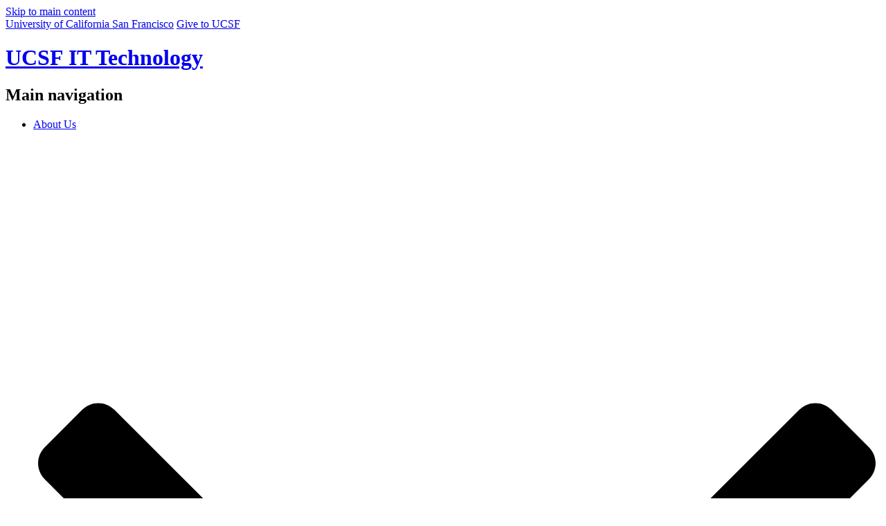

--- FILE ---
content_type: text/html; charset=UTF-8
request_url: https://it.ucsf.edu/status/2024-03-17-0700/incident-reporting-system-rl-solutions
body_size: 8240
content:
<!DOCTYPE html>
<html lang="en" dir="ltr" prefix="og: https://ogp.me/ns#">
  <head>
    <meta charset="utf-8" />
<meta name="description" content="Impact: During the maintenance period, Incident Reporting will be inaccessible. If you need to submit an incident report, please follow the procedure below:" />
<link rel="canonical" href="https://it.ucsf.edu/status/2024-03-17-0700/incident-reporting-system-rl-solutions" />
<meta name="google-site-verification" content="xEaB4dnmBmiRU7eUe_PAFXLsD1MjDF2dg4vZUgP1W0U" />
<meta name="Generator" content="Drupal 10 (https://www.drupal.org)" />
<meta name="MobileOptimized" content="width" />
<meta name="HandheldFriendly" content="true" />
<meta name="viewport" content="width=device-width, initial-scale=1.0" />
<link rel="icon" href="/themes/custom/its_default/favicon.ico" type="image/vnd.microsoft.icon" />

    <title>Incident Reporting System (RL Solutions) | UCSF IT</title>
    <link rel="stylesheet" media="all" href="/sites/it.ucsf.edu/files/css/css__FEVrpkX7icBdbrbmqYxfwg9Voa9wjr-dq9zeDKTxf4.css?delta=0&amp;language=en&amp;theme=its_default&amp;include=eJxVT0EOgzAM-1DXPgmFNpRuaYPqIMZePxgXdrFsR46TKATsYSSwixevDFBmuKidQ-rrQuJpNY1aF2Hjv0EqJJovq2mvJOXDbhLK4QQvpb0GetLbTdqMNoZWDjfuNx5PCVcMQ-KJVrGQRUeSB2w_FmQHph7n4X5FsJmPdC2tHKU-Ag47jOvvmS-OF1Qp" />
<link rel="stylesheet" media="all" href="/themes/custom/echo_dashboard/fontawesome/all.min.css" />
<link rel="stylesheet" media="all" href="/sites/it.ucsf.edu/files/css/css_JxnWPDBvdTGot6aOWb5VIRqZYCgIHCj4O3atanRMD2U.css?delta=2&amp;language=en&amp;theme=its_default&amp;include=eJxVT0EOgzAM-1DXPgmFNpRuaYPqIMZePxgXdrFsR46TKATsYSSwixevDFBmuKidQ-rrQuJpNY1aF2Hjv0EqJJovq2mvJOXDbhLK4QQvpb0GetLbTdqMNoZWDjfuNx5PCVcMQ-KJVrGQRUeSB2w_FmQHph7n4X5FsJmPdC2tHKU-Ag47jOvvmS-OF1Qp" />

    <script src="/modules/contrib/ucsf_adobe_analytics/js/ucsf-data-layer.js?t7qmcn" defer></script>
<script src="/modules/contrib/ucsf_adobe_analytics/js/ucsf-mag-marketing-data-layer.js?t7qmcn" defer></script>
<script src="https://assets.adobedtm.com/db5f13cb240b/b1130ce1ceae/launch-db8f55f3e131.min.js" defer></script>

  </head>
  <body class="page-node-131576 path-node page-node-type-status">
        <a href="#main-content" class="visually-hidden focusable skip-link">
      Skip to main content
    </a>
    
      <div class="dialog-off-canvas-main-canvas" data-off-canvas-main-canvas>
     <div class="layout-container app">


	    <header class="bg-coral" data-search-and-menu-visibility>
    <section class="topnavbar">
      <div class="container">
        <nav>
          <a href="http://www.ucsf.edu" target="_blank" class="">University of California San Francisco</a>
          <a href="https://giving.ucsf.edu" target="_blank" class="header-give hide-mobile">Give to UCSF</a>
        </nav>
      </div>
    </section>

    <div class="main-navigation">
      <div class="container">
        <div class="flex-grid">
          <a href="/" aria-current="page" class="router-link-exact-active router-link-active" aria-label="UCSF IT Technology">
            <div class="site-title">
              <h1>UCSF IT Technology</h1>
            </div>
          </a>
          <div class="navbar">
                          <nav role="navigation" aria-labelledby="block-mainnavigation-menu" id="block-mainnavigation" class="block block-menu navigation menu--main">
            
  <h2 class="visually-hidden" id="block-mainnavigation-menu">Main navigation</h2>
  

        
              <ul class="menu menu-top-level">
              
            <li class="menu-item menu-item--expanded dropdown-menu-parent">
        <a href="/about-us" title="About UCSF IT" data-drupal-link-system-path="node/108071">About Us</a>
                                <svg aria-hidden="true" focusable="false" data-prefix="far" data-icon="chevron-down" role="presentation" xmlns="http://www.w3.org/2000/svg" viewbox="0 0 448 512" class="icon svg-inline--fa fa-chevron-down fa-w-14">
        <path fill="currentColor" d="M441.9 167.3l-19.8-19.8c-4.7-4.7-12.3-4.7-17 0L224 328.2 42.9 147.5c-4.7-4.7-12.3-4.7-17 0L6.1 167.3c-4.7 4.7-4.7 12.3 0 17l209.4 209.4c4.7 4.7 12.3 4.7 17 0l209.4-209.4c4.7-4.7 4.7-12.3 0-17z" class=""></path>
      </svg>
      <ul class="dropdown-menu">
              
            <li class="menu-item dropdown-menu-item">
        <a href="/about-us" data-drupal-link-system-path="node/108071">About Us</a>
              </li>
          
            <li class="menu-item dropdown-menu-item">
        <a href="/mission-areas" data-drupal-link-system-path="node/132816">Mission Areas</a>
              </li>
          
            <li class="menu-item dropdown-menu-item">
        <a href="/it-governance" data-drupal-link-system-path="node/140496">IT Governance</a>
              </li>
          
            <li class="menu-item dropdown-menu-item">
        <a href="/directory" data-drupal-link-system-path="node/108371">IT Directory</a>
              </li>
          
            <li class="menu-item dropdown-menu-item">
        <a href="/standards-and-guidelines" data-drupal-link-system-path="node/134281">Standards and Guidelines</a>
              </li>
    
        </ul>
  
              </li>
          
            <li class="menu-item menu-item--expanded dropdown-menu-parent">
        <a href="/services" data-drupal-link-system-path="node/108356">Services</a>
                                <svg aria-hidden="true" focusable="false" data-prefix="far" data-icon="chevron-down" role="presentation" xmlns="http://www.w3.org/2000/svg" viewbox="0 0 448 512" class="icon svg-inline--fa fa-chevron-down fa-w-14">
        <path fill="currentColor" d="M441.9 167.3l-19.8-19.8c-4.7-4.7-12.3-4.7-17 0L224 328.2 42.9 147.5c-4.7-4.7-12.3-4.7-17 0L6.1 167.3c-4.7 4.7-4.7 12.3 0 17l209.4 209.4c4.7 4.7 12.3 4.7 17 0l209.4-209.4c4.7-4.7 4.7-12.3 0-17z" class=""></path>
      </svg>
      <ul class="dropdown-menu">
              
            <li class="menu-item dropdown-menu-item">
        <a href="/services" data-drupal-link-system-path="node/108356">Services</a>
              </li>
          
            <li class="menu-item dropdown-menu-item">
        <a href="/status" data-drupal-link-system-path="node/108351">Status</a>
              </li>
          
            <li class="menu-item dropdown-menu-item">
        <a href="/ucsf-security-notices" data-drupal-link-system-path="node/117061">Security Announcements</a>
              </li>
    
        </ul>
  
              </li>
          
            <li class="menu-item menu-item--expanded dropdown-menu-parent">
        <a href="/initiatives" data-drupal-link-system-path="node/132681">Initiatives</a>
                                <svg aria-hidden="true" focusable="false" data-prefix="far" data-icon="chevron-down" role="presentation" xmlns="http://www.w3.org/2000/svg" viewbox="0 0 448 512" class="icon svg-inline--fa fa-chevron-down fa-w-14">
        <path fill="currentColor" d="M441.9 167.3l-19.8-19.8c-4.7-4.7-12.3-4.7-17 0L224 328.2 42.9 147.5c-4.7-4.7-12.3-4.7-17 0L6.1 167.3c-4.7 4.7-4.7 12.3 0 17l209.4 209.4c4.7 4.7 12.3 4.7 17 0l209.4-209.4c4.7-4.7 4.7-12.3 0-17z" class=""></path>
      </svg>
      <ul class="dropdown-menu">
              
            <li class="menu-item dropdown-menu-item">
        <a href="/initiatives" data-drupal-link-system-path="node/132681">Initiatives</a>
              </li>
          
            <li class="menu-item dropdown-menu-item">
        <a href="https://ai.ucsf.edu/">AI at UCSF</a>
              </li>
          
            <li class="menu-item dropdown-menu-item">
        <a href="/initiatives/ITOMProgram" data-drupal-link-system-path="node/129571">IT Operating Model (ITOM)</a>
              </li>
          
            <li class="menu-item dropdown-menu-item">
        <a href="https://one.ucsf.edu/">Project One</a>
              </li>
          
            <li class="menu-item dropdown-menu-item">
        <a href="/lift-shift-drupal-7-drupal-10-update-project" data-drupal-link-system-path="node/133991">Lift &amp; Shift | Drupal 7-to-Drupal 10 Update Project</a>
              </li>
          
            <li class="menu-item dropdown-menu-item">
        <a href="/digital-accessibility-compliance-project" data-drupal-link-system-path="node/135826">Digital Accessibility Compliance Project</a>
              </li>
          
            <li class="menu-item dropdown-menu-item">
        <a href="/knowledge-management-project" data-drupal-link-system-path="node/139591">Knowledge Management Project</a>
              </li>
          
            <li class="menu-item dropdown-menu-item">
        <a href="/zoom-workspace" data-drupal-link-system-path="node/138766">Zoom Workspace</a>
              </li>
          
            <li class="menu-item dropdown-menu-item">
        <a href="/it-infrastructure/identity-and-access-management-iam-modernization" data-drupal-link-system-path="node/133031">IAM Modernization Program</a>
              </li>
    
        </ul>
  
              </li>
          
            <li class="menu-item menu-item--expanded dropdown-menu-parent">
        <a href="/news-events" data-drupal-link-system-path="node/132106">News &amp; Events</a>
                                <svg aria-hidden="true" focusable="false" data-prefix="far" data-icon="chevron-down" role="presentation" xmlns="http://www.w3.org/2000/svg" viewbox="0 0 448 512" class="icon svg-inline--fa fa-chevron-down fa-w-14">
        <path fill="currentColor" d="M441.9 167.3l-19.8-19.8c-4.7-4.7-12.3-4.7-17 0L224 328.2 42.9 147.5c-4.7-4.7-12.3-4.7-17 0L6.1 167.3c-4.7 4.7-4.7 12.3 0 17l209.4 209.4c4.7 4.7 12.3 4.7 17 0l209.4-209.4c4.7-4.7 4.7-12.3 0-17z" class=""></path>
      </svg>
      <ul class="dropdown-menu">
              
            <li class="menu-item dropdown-menu-item">
        <a href="/news-events" data-drupal-link-system-path="node/132106">News &amp; Events</a>
              </li>
    
        </ul>
  
              </li>
          
            <li class="menu-item">
        <a href="/how-to" data-drupal-link-system-path="node/108361">How-To Articles</a>
              </li>
    
                        <li>
          <a href="/saml_login?destination=/status/2024-03-17-0700/incident-reporting-system-rl-solutions" class="user">
            <svg aria-hidden="true" focusable="false" data-prefix="far" data-icon="user-alt" role="presentation" xmlns="http://www.w3.org/2000/svg" viewbox="0 0 512 512" class="svg-inline--fa fa-user-alt fa-w-16">
              <path fill="currentColor" d="M384 336c-40.6 0-47.6-1.5-72.2 6.8-17.5 5.9-36.3 9.2-55.8 9.2s-38.3-3.3-55.8-9.2c-24.6-8.3-31.5-6.8-72.2-6.8C57.3 336 0 393.3 0 464v16c0 17.7 14.3 32 32 32h448c17.7 0 32-14.3 32-32v-16c0-70.7-57.3-128-128-128zm80 128H48c0-21.4 8.3-41.5 23.4-56.6C86.5 392.3 106.6 384 128 384c41.1 0 41-1.1 56.8 4.2 23 7.8 47 11.8 71.2 11.8 24.2 0 48.2-4 71.2-11.8 15.8-5.4 15.7-4.2 56.8-4.2 44.1 0 80 35.9 80 80zM256 320c88.4 0 160-71.6 160-160S344.4 0 256 0 96 71.6 96 160s71.6 160 160 160zm0-272c61.8 0 112 50.2 112 112s-50.2 112-112 112-112-50.2-112-112S194.2 48 256 48z" class=""></path>
            </svg>
            Log In
          </a>
        </li>
              </ul>
  


  </nav>


              <div id="global-search-dropdown" class="">
                <div class="search-icon">
                  <div>
                    <span class="visually-hidden">Open</span>
                    <span class="visually-hidden">Close</span>
                    <span class="hide-mobile">Search</span>
                  </div>
                </div>
                <div class="search--dropdown">
                  <form action="/search" accept-charset="utf-8" method="get" autocomplete="off" class="search">
                    <label for="header-search" class="search__label">Small screen search</label>
                    <input type="text" name="search" value="" placeholder="Search services, how-to articles, other IT information" class="search__input">
                    <input type="submit" value="Search" class="search__submit">
                  </form>
                </div>

              </div>
              <div class="toggle-nav">
                <span class="visually-hidden">Open menu</span>
              </div>
                      </div>
        </div>
      </div>
    </div>

    <div class="give-mobile">
      <a href="https://giving.ucsf.edu" class="give">Give to UCSF</a>
    </div>
  </header>

		        <div class="region-breadcrumb">
      <div id="block-breadcrumbs" class="block block-system block-system-breadcrumb-block">
  
    
      <div class="content">
  <nav role="navigation" aria-labelledby="system-breadcrumb">
    <h2 id="system-breadcrumb" class="visually-hidden">Breadcrumb</h2>
    <ol class="breadcrumb">
          <li class="breadcrumb-item"><a href="/">Home</a></li>
          <li class="breadcrumb-item"><a href="/status">Status</a></li>
          <li class="breadcrumb-item">Incident Reporting System (RL Solutions)</li>
        </ol>
  </nav>
</div>

  </div>

    </div>
  

	<main role="main">
		<a id="main-content" tabindex="-1"></a>
		
		<div class="layout-content content">
			      <div class="region-content">
      <div id="block-its-default-content" class="block block-system block-system-main-block">
  
    
      
    <article data-history-node-id="131576" class="node node--type-status">

    <div class="container">
	<div class="page-content">
		
    
        
    <div class="privacy-warning">
      <div class="iconography"><svg aria-hidden="true" focusable="false" data-prefix="fal" data-icon="eye" role="presentation" xmlns="http://www.w3.org/2000/svg" viewBox="0 0 576 512" class="svg-inline--fa fa-eye fa-w-18"><path fill="currentColor" d="M288 288a64 64 0 0 0 0-128c-1 0-1.88.24-2.85.29a47.5 47.5 0 0 1-60.86 60.86c0 1-.29 1.88-.29 2.85a64 64 0 0 0 64 64zm284.52-46.6C518.29 135.59 410.93 64 288 64S57.68 135.64 3.48 241.41a32.35 32.35 0 0 0 0 29.19C57.71 376.41 165.07 448 288 448s230.32-71.64 284.52-177.41a32.35 32.35 0 0 0 0-29.19zM288 96a128 128 0 1 1-128 128A128.14 128.14 0 0 1 288 96zm0 320c-107.36 0-205.46-61.31-256-160a294.78 294.78 0 0 1 129.78-129.33C140.91 153.69 128 187.17 128 224a160 160 0 0 0 320 0c0-36.83-12.91-70.31-33.78-97.33A294.78 294.78 0 0 1 544 256c-50.53 98.69-148.64 160-256 160z" class=""></path></svg></div>

      <p class="viewable-by">This content is viewable by <span class="">UCSF Only</span></p>
    </div>

  
  
    
        
    <p class="page-label"><span class="rectangle"></span><span class="label-text">Scheduled Maintenance</span></p>

  
  
    
      <div class="row page-title">
        <h1>Incident Reporting System (RL Solutions)</h1>
    </div>
  <div class="block block-layout-builder block-extra-field-blocknodestatusflag-save">
  
    
      <p class="flag flag-anon-message flag-save js-flag-save-131576 action-flag">
  <span class="label" data-selector=".flag-anon-save-131576"><span class="far fa-bookmark"></span> Save</span>
  <p title="Want to save this page for later?" class="flag-anon-message flag-anon-save-131576" style="display:none"><a href="/saml_login?flag_anon=save-131576&amp;destination=/status/2024-03-17-0700/incident-reporting-system-rl-solutions">Log in via MyAccess to save</a>.</p>

</p>

  </div>
<div class="block block-layout-builder block-extra-field-blocknodestatusflag-dismiss-homepage-status-alert">
  
    
      
  </div>


				
			<div class="row">
				<ul class="list-group">
															<li class="list-group-item">
    
      
  </li>
								
												
												
															<li class="list-group-item">
    
      <p class="field field--name-field-status-state field--type-list-string field--label-inline clearfix">
    <strong class="field__label">Status State: </strong>                             <span class="resolved"><svg aria-hidden="true" focusable="false" data-prefix="fas" data-icon="check" role="presentation" xmlns="http://www.w3.org/2000/svg" viewBox="0 0 512 512" class="svg-inline--fa fa-check fa-w-16"><path fill="currentColor" d="M173.898 439.404l-166.4-166.4c-9.997-9.997-9.997-26.206 0-36.204l36.203-36.204c9.997-9.998 26.207-9.998 36.204 0L192 312.69 432.095 72.596c9.997-9.997 26.207-9.997 36.204 0l36.203 36.204c9.997 9.997 9.997 26.206 0 36.204l-294.4 294.401c-9.998 9.997-26.207 9.997-36.204-.001z" class=""></path></svg> Resolved</span>
            </p>

  </li>
								
												
								</ul>
			</div>

				<div class="wysiwyg-content row">
			<div class="block block-block-content block-block-content2269243e-0178-494c-83d0-ce787905363c">
  
    
      
           <h2>Content Restricted</h2>

<p>Please <a class="user" href="/saml_login">log in via MyAccess</a> to view this page.</p>

      
  </div>

		</div>
				
		
			</div>
</div>

</article>
  </div>

    </div>
  
		</div>
		
		
		
	</main>

	<footer class="global-footer" role="contentinfo">
		<div class="container-lg">
			<div class="flex-row">
				<div class="col">
					<figure class="logo">
						<a href="/" aria-current="page" class="logo__link" title="Home" rel="home">
							<picture class="logo__image">
								<img src="/themes/custom/its_default/img/ucsf-it-logo-white.svg" alt="Home" class="logo__img">
							</picture>
						</a>
					</figure>
				</div>

        <div class="col">
                <div class="region-footer-col1">
      <nav role="navigation" aria-labelledby="block-footercol1-menu" id="block-footercol1" class="block block-menu navigation menu--footer-col-1">
            
  <h2 class="visually-hidden" id="block-footercol1-menu">Footer Col 1</h2>
  

        
              <ul class="menu">
                    <li class="menu-item">
                        <a href="/status">Status </a>
              </li>
                <li class="menu-item">
                        <a href="/services">Services </a>
              </li>
                <li class="menu-item">
                        <a href="/how-to">How To </a>
              </li>
                <li class="menu-item">
                        <a href="/news-events">News &amp; Events </a>
              </li>
        </ul>
  


  </nav>

    </div>
  
        </div>
        <div class="col">
                <div class="region-footer-col2">
      <nav role="navigation" aria-labelledby="block-footercol2-menu" id="block-footercol2" class="block block-menu navigation menu--footer-col-2">
            
  <h2 class="visually-hidden" id="block-footercol2-menu">Footer Col 2</h2>
  

        
              <ul class="menu">
                    <li class="menu-item">
                        <a href="/about-us">About </a>
              </li>
                <li class="menu-item">
                        <a href="/directory">IT Directory </a>
              </li>
                <li class="menu-item">
                        <a href="/standard-guideline">Standards &amp; Guidelines </a>
              </li>
        </ul>
  


  </nav>

    </div>
  
        </div>
        <div class="col">
                <div class="region-footer-col3">
      <nav role="navigation" aria-labelledby="block-footercol3-menu" id="block-footercol3" class="block block-menu navigation menu--footer-col-3">
            
  <h2 class="visually-hidden" id="block-footercol3-menu">Footer Col 3</h2>
  

              <li class="menu-item">
      <a href="https://help.ucsf.edu">Get Help</a>
    </li>
        <li class="menu-item">
      <a href="https://recognize.ucsf.edu">Recognize IT Staff</a>
    </li>
  
  </nav>

    </div>
  
          <div class="modal-wrapper" data-sn-modal>
	<div role="dialog" aria-labelledby="modal-title" aria-modal="true" class="modal" style="z-index: 10;">
		<div class="service-now-modal">
			<button aria-label="close reveal" role="button" tabindex="0" class="close-modal">
				<svg aria-hidden="true" focusable="false" data-prefix="far" data-icon="times" role="presentation" xmlns="http://www.w3.org/2000/svg" viewbox="0 0 320 512" class="svg-inline--fa fa-times fa-w-10">
					<path fill="currentColor" d="M207.6 256l107.72-107.72c6.23-6.23 6.23-16.34 0-22.58l-25.03-25.03c-6.23-6.23-16.34-6.23-22.58 0L160 208.4 52.28 100.68c-6.23-6.23-16.34-6.23-22.58 0L4.68 125.7c-6.23 6.23-6.23 16.34 0 22.58L112.4 256 4.68 363.72c-6.23 6.23-6.23 16.34 0 22.58l25.03 25.03c6.23 6.23 16.34 6.23 22.58 0L160 303.6l107.72 107.72c6.23 6.23 16.34 6.23 22.58 0l25.03-25.03c6.23-6.23 6.23-16.34 0-22.58L207.6 256z" class=""></path>
				</svg>
			</button>
			<h1 id="modal-title">Submit a Support Inquiry</h1>
			<p>For emergencies and high priority issues please call the IT Service Desk (415) 514-4100</p>

			<p class="validation-message"></p>

			<form>
        <div class="description-radios">
          <div class="radio">
            <input name="u_short_description" type="radio" id="one" value="The content on this page has an error…" checked>
            <label for="one">The content on this page has an error…</label>
          </div>
          <div class="radio">
            <input name="u_short_description" type="radio" id="two" value="The page doesn’t work right…">
            <label for="two">The page doesn’t work right…</label>
          </div>
        </div>

        <div class="description-custom" hidden>
          <label for="u_short_description">Short Description</label>
          <div>
            <input type="text" id="u_short_description" name="u_short_description" disabled required/>
          </div>
        </div>

        <label for="u_long_description">Please provide a detailed description of the issue:</label>
        <div>
          <textarea id="u_long_description" name="u_long_description" rows="5" cols="60" required></textarea>
        </div>

				<button class="btn btn-secondary" type="submit">Submit</button>
			</form>
		</div>
	</div>
	<div class="overlay"></div>
</div>

        </div>
        <div class="col">
                <div class="region-footer-social-links">
      <nav>
	<ul
		class="social-links">
				<li>
			<a href="https://www.facebook.com/ucsf">
				<svg aria-hidden="true" focusable="false" data-prefix="fab" data-icon="facebook" role="presentation" xmlns="http://www.w3.org/2000/svg" viewbox="0 0 512 512" class="svg-inline--fa fa-facebook fa-w-16">
					<path fill="currentColor" d="M504 256C504 119 393 8 256 8S8 119 8 256c0 123.78 90.69 226.38 209.25 245V327.69h-63V256h63v-54.64c0-62.15 37-96.48 93.67-96.48 27.14 0 55.52 4.84 55.52 4.84v61h-31.28c-30.8 0-40.41 19.12-40.41 38.73V256h68.78l-11 71.69h-57.78V501C413.31 482.38 504 379.78 504 256z" class=""></path>
				</svg>
				<span class="hide-visually-offscreen">Facebook</span>
			</a>
		</li>

				<li>
			<a href="https://twitter.com/ucsf">
				<svg aria-hidden="true" focusable="false" data-icon="twitter" role="presentation" xmlns="http://www.w3.org/2000/svg" viewBox="0 0 512 512" class="svg-inline--fa fa-w-16">
          <path fill="currentColor" d="M389.2 48h70.6L305.6 224.2 487 464H345L233.7 318.6 106.5 464H35.8L200.7 275.5 26.8 48H172.4L272.9 180.9 389.2 48zM364.4 421.8h39.1L151.1 88h-42L364.4 421.8z"/>
        </svg>

				<span class="hide-visually-offscreen">Twitter</span>
			</a>
		</li>

				<li>
			<a href="https://www.youtube.com/ucsf">
				<svg aria-hidden="true" focusable="false" data-prefix="fab" data-icon="youtube" role="presentation" xmlns="http://www.w3.org/2000/svg" viewbox="0 0 576 512" class="svg-inline--fa fa-youtube fa-w-18">
					<path fill="currentColor" d="M549.655 124.083c-6.281-23.65-24.787-42.276-48.284-48.597C458.781 64 288 64 288 64S117.22 64 74.629 75.486c-23.497 6.322-42.003 24.947-48.284 48.597-11.412 42.867-11.412 132.305-11.412 132.305s0 89.438 11.412 132.305c6.281 23.65 24.787 41.5 48.284 47.821C117.22 448 288 448 288 448s170.78 0 213.371-11.486c23.497-6.321 42.003-24.171 48.284-47.821 11.412-42.867 11.412-132.305 11.412-132.305s0-89.438-11.412-132.305zm-317.51 213.508V175.185l142.739 81.205-142.739 81.201z" class=""></path>
				</svg>
				<span class="hide-visually-offscreen">YouTube</span>
			</a>
		</li>

				<li>
			<a href="https://www.instagram.com/ucsf/">
				<svg aria-hidden="true" focusable="false" data-prefix="fab" data-icon="instagram" role="presentation" xmlns="http://www.w3.org/2000/svg" viewbox="0 0 448 512" class="svg-inline--fa fa-instagram fa-w-14">
					<path fill="currentColor" d="M224.1 141c-63.6 0-114.9 51.3-114.9 114.9s51.3 114.9 114.9 114.9S339 319.5 339 255.9 287.7 141 224.1 141zm0 189.6c-41.1 0-74.7-33.5-74.7-74.7s33.5-74.7 74.7-74.7 74.7 33.5 74.7 74.7-33.6 74.7-74.7 74.7zm146.4-194.3c0 14.9-12 26.8-26.8 26.8-14.9 0-26.8-12-26.8-26.8s12-26.8 26.8-26.8 26.8 12 26.8 26.8zm76.1 27.2c-1.7-35.9-9.9-67.7-36.2-93.9-26.2-26.2-58-34.4-93.9-36.2-37-2.1-147.9-2.1-184.9 0-35.8 1.7-67.6 9.9-93.9 36.1s-34.4 58-36.2 93.9c-2.1 37-2.1 147.9 0 184.9 1.7 35.9 9.9 67.7 36.2 93.9s58 34.4 93.9 36.2c37 2.1 147.9 2.1 184.9 0 35.9-1.7 67.7-9.9 93.9-36.2 26.2-26.2 34.4-58 36.2-93.9 2.1-37 2.1-147.8 0-184.8zM398.8 388c-7.8 19.6-22.9 34.7-42.6 42.6-29.5 11.7-99.5 9-132.1 9s-102.7 2.6-132.1-9c-19.6-7.8-34.7-22.9-42.6-42.6-11.7-29.5-9-99.5-9-132.1s-2.6-102.7 9-132.1c7.8-19.6 22.9-34.7 42.6-42.6 29.5-11.7 99.5-9 132.1-9s102.7-2.6 132.1 9c19.6 7.8 34.7 22.9 42.6 42.6 11.7 29.5 9 99.5 9 132.1s2.7 102.7-9 132.1z" class=""></path>
				</svg>
				<span class="hide-visually-offscreen">Instagram</span>
			</a>
		</li>
	</ul>
</nav>

    </div>
  
        </div>
</div><hr><div class="flex-row">

				<p>&copy; 2025 The Regents of the University of California</p>
			</div>
		</div>
	</footer>

</div>

  </div>

    <script>window.dataLayer = window.dataLayer || []; window.dataLayer.push({"drupalLanguage":"en","drupalCountry":"US","siteName":"UCSF IT","entityCreated":"1709921100","entityLangcode":"en","entityStatus":"1","entityUid":"346","entityUuid":"abd4a541-b376-46fa-a87f-773aa6bdc655","entityVid":"144186","entityName":"Rebecca Larson","entityType":"node","entityBundle":"status","entityId":"131576","entityTitle":"Incident Reporting System (RL Solutions)","entityTaxonomy":{"editorial_states":{"4626":"QA Complete"},"status_type":{"4361":"Scheduled Maintenance"},"role":{"11026":"Affiliate","11006":"Faculty","11036":"HR Staff","11021":"Manager","11031":"Residents \/ Fellows","11011":"Staff","11016":"Student"},"viewable_by":{"146":"UCSF Only"}},"userUid":0});</script>

    <script type="application/json" data-drupal-selector="drupal-settings-json">{"path":{"baseUrl":"\/","pathPrefix":"","currentPath":"node\/131576","currentPathIsAdmin":false,"isFront":false,"currentLanguage":"en"},"pluralDelimiter":"\u0003","suppressDeprecationErrors":true,"ajaxPageState":{"libraries":"[base64]","theme":"its_default","theme_token":null},"ajaxTrustedUrl":[],"component":{"plugins":[]},"dataLayer":{"defaultLang":"en","languages":{"en":{"id":"en","name":"English","direction":"ltr","weight":0}}},"search_autocomplete":{"service_search":{"source":"\/callback\/nodes","selector":"#service-list-search","minChars":2,"maxSuggestions":10,"autoSubmit":true,"autoRedirect":false,"theme":"minimal","filters":["q","title"],"noResult":{"group":{"group_id":"no_results"},"label":"No results found for [search-phrase]. Click to perform full search.","value":"[search-phrase]","link":""},"moreResults":{"group":{"group_id":"more_results"},"label":"View all results for [search-phrase].","value":"[search-phrase]","link":""}}},"css_js_query_string":"t7qmcn","webform":{"dialog":{"options":{"narrow":{"title":"Narrow","width":600},"normal":{"title":"Normal","width":800},"wide":{"title":"Wide","width":1000}},"entity_type":"node","entity_id":"131576"}},"user":{"uid":0,"permissionsHash":"13299c49c566d1f6bee716bd3fcdbeb6f9288e92c19f03b0078fdf1139a4f4ab"}}</script>
<script src="/sites/it.ucsf.edu/files/js/js_FOmTBjXsBeRN5OKp1ij5ZPozSMEZdgQTtNPUS42_bC8.js?scope=footer&amp;delta=0&amp;language=en&amp;theme=its_default&amp;include=eJx9iVEOAiEMBS-E2yORBxTE7W4JFJXbq4mJf_7MJDNRO1Pqs0E2TNOoRxM2dgkGweJOga-4V-3DZUGhDzap5-5xw9NVGz5xxhSjIhogl2Hr_YubcWSPpIE9TsiyGgf94p_fuib34JC1H_T1lipEywsG30VC"></script>
<script src="/themes/custom/its_default/js/main.js?t7qmcn" type="module"></script>
<script src="/sites/it.ucsf.edu/files/js/js_1jVbV36craI4EUKj23H_5AJLPuuSD4ZPGjMDpro2Svg.js?scope=footer&amp;delta=2&amp;language=en&amp;theme=its_default&amp;include=eJx9iVEOAiEMBS-E2yORBxTE7W4JFJXbq4mJf_7MJDNRO1Pqs0E2TNOoRxM2dgkGweJOga-4V-3DZUGhDzap5-5xw9NVGz5xxhSjIhogl2Hr_YubcWSPpIE9TsiyGgf94p_fuib34JC1H_T1lipEywsG30VC"></script>

    <script type="text/javascript">
      /*<![CDATA[*/
      (function() {
        var sz = document.createElement('script'); sz.type = 'text/javascript'; sz.async = true;
        sz.src = '//siteimproveanalytics.com/js/siteanalyze_8343.js';
        var s = document.getElementsByTagName('script')[0]; s.parentNode.insertBefore(sz, s);
      })();
      /*]]>*/
    </script>
  </body>
</html>


--- FILE ---
content_type: image/svg+xml
request_url: https://it.ucsf.edu/themes/custom/its_default/img/ucsf-it-logo-white.svg
body_size: 4039
content:
<?xml version="1.0" encoding="UTF-8" standalone="no"?>
<svg width="395px" height="101px" viewBox="0 0 395 101" version="1.1" xmlns="http://www.w3.org/2000/svg" xmlns:xlink="http://www.w3.org/1999/xlink" xmlns:sketch="http://www.bohemiancoding.com/sketch/ns">
    <!-- Generator: Sketch 3.2.2 (9983) - http://www.bohemiancoding.com/sketch -->
    <title>Slice 1</title>
    <desc>Created with Sketch.</desc>
    <defs>
        <path id="path-1" d="M0,0.274 L394.394,0.274 L394.394,100.94 L0,100.94 L0,0.274 Z"></path>
    </defs>
    <g id="Page-1" stroke="none" stroke-width="1" fill="none" fill-rule="evenodd" sketch:type="MSPage">
        <g id="UCSF_Sublogo_IT_black_CMYK" sketch:type="MSLayerGroup">
            <path d="M204.772,25.94 L207.341,25.94 L207.341,52.916 L204.772,52.916 L204.772,25.94 Z" id="Fill-1" fill="#ffffff" sketch:type="MSShapeGroup"></path>
            <path d="M213.423,33.421 L215.803,33.421 L215.803,36.784 L215.878,36.784 C216.748,34.441 219.354,32.855 222.112,32.855 C227.591,32.855 229.253,35.726 229.253,40.373 L229.253,52.916 L226.873,52.916 L226.873,40.751 C226.873,37.388 225.777,34.857 221.923,34.857 C218.146,34.857 215.878,37.728 215.803,41.544 L215.803,52.916 L213.423,52.916 L213.423,33.421" id="Fill-2" fill="#ffffff" sketch:type="MSShapeGroup"></path>
            <path d="M242.212,35.423 L238.358,35.423 L238.358,52.916 L235.978,52.916 L235.978,35.423 L232.653,35.423 L232.653,33.421 L235.978,33.421 L235.978,31.646 C235.94,28.283 236.885,25.94 240.701,25.94 C241.381,25.94 241.948,25.979 242.703,26.092 L242.703,28.132 C242.061,28.019 241.532,27.943 240.965,27.943 C238.321,27.943 238.396,29.605 238.358,31.721 L238.358,33.421 L242.212,33.421 L242.212,35.423" id="Fill-3" fill="#ffffff" sketch:type="MSShapeGroup"></path>
            <path d="M246.82,43.169 C246.82,47.324 249.087,51.48 253.659,51.48 C258.23,51.48 260.497,47.324 260.497,43.169 C260.497,39.013 258.23,34.857 253.659,34.857 C249.087,34.857 246.82,39.013 246.82,43.169 L246.82,43.169 Z M262.878,43.169 C262.878,48.76 259.628,53.483 253.659,53.483 C247.689,53.483 244.44,48.76 244.44,43.169 C244.44,37.577 247.689,32.855 253.659,32.855 C259.628,32.855 262.878,37.577 262.878,43.169 L262.878,43.169 Z" id="Fill-4" fill="#ffffff" sketch:type="MSShapeGroup"></path>
            <path d="M267.374,33.421 L269.565,33.421 L269.565,37.993 L269.64,37.993 C270.849,34.857 273.495,33.005 277.009,33.157 L277.009,35.537 C272.7,35.31 269.755,38.484 269.755,42.526 L269.755,52.916 L267.374,52.916 L267.374,33.421" id="Fill-5" fill="#ffffff" sketch:type="MSShapeGroup"></path>
            <path d="M280.218,33.421 L282.409,33.421 L282.409,36.708 L282.522,36.708 C283.771,34.366 285.81,32.855 288.907,32.855 C291.478,32.855 293.782,34.101 294.499,36.671 C295.671,34.101 298.126,32.855 300.696,32.855 C304.966,32.855 307.155,35.084 307.155,39.693 L307.155,52.916 L304.776,52.916 L304.776,39.806 C304.776,36.595 303.567,34.857 300.167,34.857 C296.048,34.857 294.878,38.257 294.878,41.884 L294.878,52.916 L292.497,52.916 L292.497,39.693 C292.534,37.048 291.438,34.857 288.417,34.857 C284.298,34.857 282.636,37.955 282.599,42.035 L282.599,52.916 L280.218,52.916 L280.218,33.421" id="Fill-6" fill="#ffffff" sketch:type="MSShapeGroup"></path>
            <path d="M325.103,42.262 L325.026,42.262 C324.724,42.829 323.667,43.018 323.024,43.131 C318.981,43.849 313.956,43.811 313.956,47.627 C313.956,50.007 316.073,51.48 318.302,51.48 C321.929,51.48 325.14,49.176 325.103,45.36 L325.103,42.262 L325.103,42.262 Z M312.407,39.391 C312.634,34.819 315.847,32.855 320.304,32.855 C323.741,32.855 327.481,33.912 327.481,39.126 L327.481,49.478 C327.481,50.385 327.937,50.914 328.88,50.914 C329.146,50.914 329.446,50.838 329.636,50.763 L329.636,52.765 C329.106,52.879 328.729,52.916 328.087,52.916 C325.669,52.916 325.292,51.556 325.292,49.516 L325.216,49.516 C323.554,52.047 321.853,53.483 318.112,53.483 C314.524,53.483 311.577,51.707 311.577,47.778 C311.577,42.3 316.903,42.111 322.042,41.506 C324.007,41.279 325.103,41.015 325.103,38.861 C325.103,35.65 322.798,34.857 320.001,34.857 C317.056,34.857 314.864,36.217 314.788,39.391 L312.407,39.391 L312.407,39.391 Z" id="Fill-7" fill="#ffffff" sketch:type="MSShapeGroup"></path>
            <path d="M336.966,33.421 L340.933,33.421 L340.933,35.423 L336.966,35.423 L336.966,48.571 C336.966,50.12 337.192,51.027 338.892,51.14 C339.571,51.14 340.253,51.103 340.933,51.027 L340.933,53.067 C340.214,53.067 339.534,53.143 338.817,53.143 C335.644,53.143 334.548,52.085 334.585,48.76 L334.585,35.423 L331.185,35.423 L331.185,33.421 L334.585,33.421 L334.585,27.565 L336.966,27.565 L336.966,33.421" id="Fill-8" fill="#ffffff" sketch:type="MSShapeGroup"></path>
            <path d="M345.353,33.421 L347.733,33.421 L347.733,52.916 L345.353,52.916 L345.353,33.421 Z M345.353,25.94 L347.733,25.94 L347.733,29.756 L345.353,29.756 L345.353,25.94 Z" id="Fill-9" fill="#ffffff" sketch:type="MSShapeGroup"></path>
            <path d="M354.647,43.169 C354.647,47.324 356.913,51.48 361.485,51.48 C366.056,51.48 368.323,47.324 368.323,43.169 C368.323,39.013 366.056,34.857 361.485,34.857 C356.913,34.857 354.647,39.013 354.647,43.169 L354.647,43.169 Z M370.704,43.169 C370.704,48.76 367.454,53.483 361.485,53.483 C355.515,53.483 352.267,48.76 352.267,43.169 C352.267,37.577 355.515,32.855 361.485,32.855 C367.454,32.855 370.704,37.577 370.704,43.169 L370.704,43.169 Z" id="Fill-10" fill="#ffffff" sketch:type="MSShapeGroup"></path>
            <path d="M375.161,33.421 L377.542,33.421 L377.542,36.784 L377.616,36.784 C378.485,34.441 381.093,32.855 383.851,32.855 C389.329,32.855 390.991,35.726 390.991,40.373 L390.991,52.916 L388.61,52.916 L388.61,40.751 C388.61,37.388 387.515,34.857 383.661,34.857 C379.884,34.857 377.616,37.728 377.542,41.544 L377.542,52.916 L375.161,52.916 L375.161,33.421" id="Fill-11" fill="#ffffff" sketch:type="MSShapeGroup"></path>
            <path d="M201.674,66.24 L223.058,66.24 L223.058,68.432 L213.65,68.432 L213.65,93.216 L211.082,93.216 L211.082,68.432 L201.674,68.432 L201.674,66.24" id="Fill-12" fill="#ffffff" sketch:type="MSShapeGroup"></path>
            <path d="M235.904,82.109 C235.791,78.519 233.561,75.156 229.708,75.156 C225.816,75.156 223.663,78.556 223.285,82.109 L235.904,82.109 L235.904,82.109 Z M223.285,84.111 C223.323,87.588 225.136,91.781 229.708,91.781 C233.184,91.781 235.072,89.74 235.828,86.793 L238.208,86.793 C237.188,91.214 234.619,93.783 229.708,93.783 C223.512,93.783 220.905,89.023 220.905,83.468 C220.905,78.33 223.512,73.154 229.708,73.154 C235.979,73.154 238.473,78.632 238.284,84.111 L223.285,84.111 L223.285,84.111 Z" id="Fill-13" fill="#ffffff" sketch:type="MSShapeGroup"></path>
            <path d="M256.192,79.841 C255.55,76.933 253.774,75.156 250.676,75.156 C246.105,75.156 243.838,79.312 243.838,83.468 C243.838,87.625 246.105,91.781 250.676,91.781 C253.624,91.781 256.042,89.476 256.343,86.226 L258.724,86.226 C258.082,90.912 255.021,93.783 250.676,93.783 C244.707,93.783 241.458,89.06 241.458,83.468 C241.458,77.877 244.707,73.154 250.676,73.154 C254.833,73.154 258.043,75.384 258.573,79.841 L256.192,79.841" id="Fill-14" fill="#ffffff" sketch:type="MSShapeGroup"></path>
            <path d="M262.954,66.24 L265.335,66.24 L265.335,77.083 L265.411,77.083 C266.28,74.741 268.886,73.154 271.644,73.154 C277.122,73.154 278.784,76.026 278.784,80.673 L278.784,93.216 L276.405,93.216 L276.405,81.05 C276.405,77.688 275.31,75.156 271.456,75.156 C267.677,75.156 265.411,78.029 265.335,81.843 L265.335,93.216 L262.954,93.216 L262.954,66.24" id="Fill-15" fill="#ffffff" sketch:type="MSShapeGroup"></path>
            <path d="M284.188,73.721 L286.567,73.721 L286.567,77.083 L286.644,77.083 C287.513,74.741 290.118,73.154 292.878,73.154 C298.354,73.154 300.019,76.026 300.019,80.673 L300.019,93.216 L297.638,93.216 L297.638,81.05 C297.638,77.688 296.542,75.156 292.688,75.156 C288.909,75.156 286.644,78.029 286.567,81.843 L286.567,93.216 L284.188,93.216 L284.188,73.721" id="Fill-16" fill="#ffffff" sketch:type="MSShapeGroup"></path>
            <path d="M306.856,83.468 C306.856,87.625 309.122,91.781 313.694,91.781 C318.265,91.781 320.532,87.625 320.532,83.468 C320.532,79.312 318.265,75.156 313.694,75.156 C309.122,75.156 306.856,79.312 306.856,83.468 L306.856,83.468 Z M322.913,83.468 C322.913,89.06 319.663,93.783 313.694,93.783 C307.724,93.783 304.476,89.06 304.476,83.468 C304.476,77.877 307.724,73.154 313.694,73.154 C319.663,73.154 322.913,77.877 322.913,83.468 L322.913,83.468 Z" id="Fill-17" fill="#ffffff" sketch:type="MSShapeGroup"></path>
            <path d="M327.446,66.24 L329.825,66.24 L329.825,93.216 L327.446,93.216 L327.446,66.24 Z" id="Fill-18" fill="#ffffff" sketch:type="MSShapeGroup"></path>
            <g id="Group-22">
                <mask id="mask-2" sketch:name="Clip 20" fill="white">
                    <use xlink:href="#path-1"></use>
                </mask>
                <g id="Clip-20"></g>
                <path d="M336.739,83.468 C336.739,87.625 339.007,91.781 343.577,91.781 C348.149,91.781 350.417,87.625 350.417,83.468 C350.417,79.312 348.149,75.156 343.577,75.156 C339.007,75.156 336.739,79.312 336.739,83.468 L336.739,83.468 Z M352.796,83.468 C352.796,89.06 349.548,93.783 343.577,93.783 C337.608,93.783 334.358,89.06 334.358,83.468 C334.358,77.877 337.608,73.154 343.577,73.154 C349.548,73.154 352.796,77.877 352.796,83.468 L352.796,83.468 Z" id="Fill-19" fill="#ffffff" sketch:type="MSShapeGroup" mask="url(#mask-2)"></path>
                <path d="M371.386,83.242 C371.386,79.425 369.608,75.156 365.114,75.156 C360.579,75.156 358.69,79.199 358.69,83.242 C358.69,87.172 360.731,90.986 365.114,90.986 C369.231,90.986 371.386,87.209 371.386,83.242 L371.386,83.242 Z M373.765,91.629 C373.728,97.447 371.499,101 365.114,101 C361.222,101 357.368,99.261 357.028,95.105 L359.409,95.105 C359.937,97.976 362.468,98.996 365.114,98.996 C369.495,98.996 371.386,96.39 371.386,91.629 L371.386,88.984 L371.31,88.984 C370.214,91.365 367.909,92.99 365.114,92.99 C358.88,92.99 356.31,88.531 356.31,82.978 C356.31,77.612 359.483,73.154 365.114,73.154 C367.946,73.154 370.364,74.93 371.31,77.083 L371.386,77.083 L371.386,73.721 L373.765,73.721 L373.765,91.629 L373.765,91.629 Z" id="Fill-21" fill="#ffffff" sketch:type="MSShapeGroup" mask="url(#mask-2)"></path>
            </g>
            <path d="M377.052,73.721 L379.583,73.721 L386.005,90.345 L392.013,73.721 L394.394,73.721 L385.931,96.201 C384.569,99.488 383.776,100.431 380.792,100.431 C379.847,100.394 379.356,100.394 378.978,100.244 L378.978,98.24 C379.546,98.355 380.073,98.429 380.603,98.429 C382.718,98.429 383.21,97.183 384.003,95.369 L384.835,93.14 L377.052,73.721" id="Fill-23" fill="#ffffff" sketch:type="MSShapeGroup"></path>
            <path d="M177.748,37.512 L177.748,26.805 L137.02,26.805 L137.02,66.257 C136.8,61.635 135.113,58.049 131.917,55.528 C129.707,53.784 126.389,52.39 121.962,51.348 L111.86,48.966 C107.962,48.055 105.413,47.262 104.212,46.585 C103.109,45.985 102.335,45.203 101.884,44.241 L101.883,44.243 C101.88,44.235 101.877,44.228 101.874,44.221 C101.573,43.563 101.401,42.797 101.401,41.971 C101.401,40.208 102.007,38.708 103.26,37.529 L103.26,37.526 C103.287,37.499 103.315,37.474 103.343,37.45 L103.343,37.449 C103.344,37.444 103.345,37.444 103.347,37.446 C103.62,37.197 103.92,36.962 104.252,36.743 C106.147,35.494 108.683,34.869 111.859,34.869 C114.714,34.869 117.104,35.351 119.025,36.313 C121.908,37.772 123.456,40.233 123.669,43.694 L135.229,43.694 C135.017,37.577 132.745,32.911 128.41,29.694 C124.073,26.479 118.835,24.872 112.695,24.872 C105.342,24.872 99.768,26.577 95.972,29.987 C93.639,32.085 92.026,34.512 91.127,37.268 L91.123,37.268 C90.93,37.862 90.768,38.479 90.641,39.102 L90.64,39.102 C89.233,45.741 84.958,50.249 77.811,50.249 C66.368,50.249 62.07,40.514 62.07,30.858 C62.07,20.718 66.368,10.985 77.811,10.985 C84.136,10.985 89.655,15.364 90.465,21.124 L102.798,21.124 C101.256,7.739 90.546,0.274 77.811,0.274 C60.711,0.274 50.335,12.452 49.409,28.495 L49.409,1.653 L36.669,1.653 L36.669,37.674 C36.669,46.274 33.749,50.249 24.663,50.249 C14.359,50.249 12.737,44.002 12.737,37.674 L12.737,1.653 L0,1.653 L0,37.674 C0,53.415 9.084,60.959 24.663,60.959 C40.161,60.959 49.409,53.335 49.409,37.674 L49.409,33.159 C50.335,48.782 60.711,60.959 77.811,60.959 C84.837,60.959 90.829,58.693 95.247,54.655 C95.521,54.876 95.802,55.09 96.099,55.293 C98.389,56.881 102.597,58.352 108.722,59.706 L114.954,61.073 C118.602,61.854 121.266,62.753 122.947,63.767 C124.625,64.809 125.466,66.28 125.466,68.18 C125.466,71.435 123.751,73.661 120.322,74.858 C118.515,75.483 116.162,75.796 113.264,75.796 C108.426,75.796 105.01,74.611 103.017,72.241 C101.927,70.94 101.196,68.975 100.824,66.344 L89.342,66.344 C89.342,72.333 91.513,77.04 95.855,80.461 C100.197,83.885 106.158,85.597 113.736,85.597 C121.157,85.597 126.9,83.859 130.965,80.384 C134.705,77.187 136.72,73.235 137.02,68.529 L137.02,84.733 L149.757,84.733 L149.757,60.797 L174.015,60.797 L174.015,50.9 L149.757,50.9 L149.757,37.512 L177.748,37.512" id="Fill-24" fill="#ffffff" sketch:type="MSShapeGroup"></path>
        </g>
    </g>
</svg>